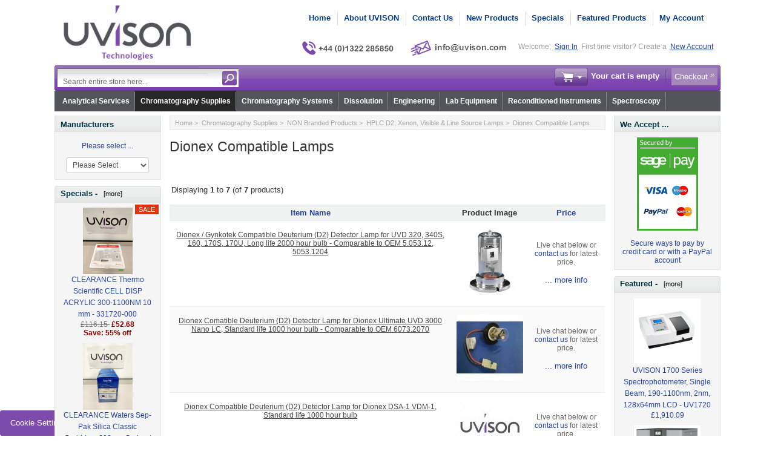

--- FILE ---
content_type: text/html; charset=utf-8
request_url: https://uvison.com/chromatography-supplies/non-branded-products/hplc-d2-xenon-visible-line-source-lamps/dionex-compatible-lamps
body_size: 18998
content:
<!DOCTYPE html PUBLIC "-//W3C//DTD XHTML 1.0 Transitional//EN" "http://www.w3.org/TR/xhtml1/DTD/xhtml1-transitional.dtd">
<html xmlns="http://www.w3.org/1999/xhtml" dir="ltr" lang="en">
<head>
<title>Dionex Compatible Lamps</title>
<meta http-equiv="Content-Type" content="text/html; charset=utf-8" />
<meta name="keywords" content="Dionex,Lamp,lamps,Detector,DAD,Compatible,Non,OEM,Non-OEM,Ultimate,UVD,3000,Nano,LC,6073.207,Gynkotek,320,340S,160,170S,170U,UVD320,UVD340S,UVD160,UVD170S,UVD170U,5053.1204,5053.12,AD20,045230,PDA-100,PDA-3000,AD-25,Longlife,Lon-life,Long,Life,6080.2001,054157,RF-2000,RF2000,Xenon,3100,3400,6074.111,VWD3000,VWD3100,VWD3400" />
<meta name="description" content="Dionex Compatible Lamps" />
<meta http-equiv="imagetoolbar" content="no" />
<meta name="author" content="UVISON.com" />
<meta name="generator" content="shopping cart program by Zen Cart&reg;, http://www.zen-cart.com eCommerce" />

<meta name="viewport" content="width=device-width, initial-scale=1, user-scalable=yes"/>


<base href="https://uvison.com/" />
<link rel="canonical" href="https://uvison.com/chromatography-supplies/non-branded-products/hplc-d2-xenon-visible-line-source-lamps/dionex-compatible-lamps" />
<style>.visible-phone{display:none!important}@media (max-width:767px){.visible-phone{display:inherit!important}.hidden-phone{display:none!important}}@media (max-width:979px) and (min-width:768px){.row-fluid{width:100%}.row-fluid::before,.row-fluid::after{display:table;line-height:0;content:''}.row-fluid::after{clear:both}input{margin-left:0}}@media (max-width:767px){body{padding-right:20px;padding-left:20px}.container-fluid{padding:0}.row-fluid{width:100%}}@media (max-width:979px){body{padding-top:0}}html{font-size:100%}img{max-width:100%;height:auto;vertical-align:middle;border:0}input{margin:0;font-size:100%;vertical-align:middle}input{line-height:normal}body{margin:0;font-family:'Helvetica Neue',Helvetica,Arial,sans-serif;font-size:14px;line-height:20px;color:rgb(51,51,51);background-color:rgb(255,255,255)}a{color:rgb(0,136,204);text-decoration:none}.row-fluid{width:100%}.row-fluid::before,.row-fluid::after{display:table;content:'';line-height:0}.row-fluid::after{clear:both}.container-fluid{padding-right:12px;padding-left:12px}.container-fluid::before,.container-fluid::after{display:table;content:'';line-height:0}.container-fluid::after{clear:both}.visible-phone{display:none!important}.pull-right{float:right}body{margin:0;font-family:arial,helvetica,sans-serif;font-size:.72em;color:rgb(51,51,51);line-height:17px;background-color:rgb(255,255,255);background-position:initial initial;background-repeat:initial initial}a img{border:none}a:link{color:rgb(37,68,158);text-decoration:none}.blue-link a{color:rgb(0,117,226)}form,input{font-size:12px}form{margin:1px 0;padding:0}#logo{float:left}hr{height:1px;margin:5px 0;border-style:none none solid;border-bottom-width:1px;border-bottom-color:rgb(228,228,228)}.float-right{float:right}.float-left{float:left}.list-style-none{list-style-image:none;list-style-position:outside;list-style-type:none;padding:0;margin:0}.align-center{margin:auto!important;text-align:center!important}#header_wrapper{margin:auto;text-align:left;vertical-align:top}#logo{padding:0 9px 0 0}#top_nav{font-weight:700;font-style:normal;font-variant:normal;font-size:13px;line-height:14px;font-family:Arial;margin:0em;float:right;padding:19px 2px 0 6px}#tab_nav{float:right;padding:0 15px 0 0}#tab_nav a{color:rgb(5,60,144);text-decoration:none}#tab_nav li{float:left;padding:0}#tab_nav li+li{border-left-width:1px;border-left-style:solid;border-left-color:rgb(220,220,220)}#tab_nav li a{display:block;padding:1px 11px 2px 0}#tab_nav li+li a{padding-left:10px}#login_logout_section,#login_logout_section a{font-style:normal;font-variant:normal;font-weight:400;font-size:12px;line-height:normal;font-family:arial;color:rgb(153,153,153);padding:13px 3px 0}#login_logout_section{padding-right:7px}#login_logout_section a{color:rgb(37,68,158);text-decoration:underline}#tools_wrapper{background-image:url(/includes/templates/mobishop_uvison/images/main_header_bg_left.gif);background-attachment:scroll;background-color:transparent;margin:0px!important;background-position:0 0;background-repeat:no-repeat no-repeat}#search-panel{background-image:url(/includes/templates/mobishop_uvison/images/main_header_bg_right.gif);display:inline-block;width:100%;height:42px;background-position:100% 0;background-repeat:no-repeat no-repeat}.search-header-input{float:left}.search-header{margin:2px 0}.advanced_search{padding:0 6px 2px 0;margin:9px 0 0 14px;display:none}.advanced_search a{font-style:normal;font-variant:normal;font-weight:400;font-size:12px;line-height:normal;font-family:Arial;color:rgb(255,255,255);padding:0 7px 0 0;background-image:url(/includes/templates/mobishop_uvison/images/arrow_small.gif);text-decoration:none!important;background-position:100% 50%;background-repeat:no-repeat no-repeat}.cart-header{color:rgb(255,255,255);margin:2px 4px!important}.cart-header span{font-weight:700;line-height:30px}.cart-header a:link{color:rgb(255,255,255);text-decoration:none}.cart-header .blue-link a:link{color:rgb(255,255,255);background-image:url(/includes/templates/mobishop_uvison/images/arrow_double.gif);background-color:rgb(165,137,189);text-decoration:none;display:inline-block;margin-left:8px;padding:4px 16px 4px 5px!important;background-position:99% 10px;background-repeat:no-repeat no-repeat}.cart-icon{width:55px;height:30px;margin:1px 10px 0 0}.empty{background-image:url(/includes/templates/mobishop_uvison/images/cart_empty_icon.gif);background-position:0% 0%;background-repeat:no-repeat no-repeat}#delim{background-image:url(/includes/templates/mobishop_uvison/images/top_tools_delim.gif);padding-left:9px;background-position:100% 5px;background-repeat:no-repeat no-repeat}.td-search-header{width:313px}.languages-wrapper{float:left}.languages-wrapper{font-style:normal!important;font-variant:normal!important;font-weight:normal!important;font-size:11px!important;line-height:normal!important;font-family:arial,arial!important}.td-search-header{width:auto;margin:2px 0 0 4px}.cart-header-wrapper{text-align:right;padding:0;float:right}.languages-wrapper{margin:6px 20px 0 2px;z-index:3000;height:15px;font-style:normal!important;font-variant:normal!important;font-weight:normal!important;font-size:11px!important;line-height:normal!important;font-family:arial,arial!important}.languages-wrapper a{color:rgb(136,136,136);text-decoration:none}.ul-wrapper{padding:0px!important}a.tab-category-top,a.tab-category-top:link{font-weight:700;font-style:normal;font-variant:normal;font-size:12px;line-height:normal;font-family:arial;color:rgb(255,255,255)!important}li.root-cat{background-image:url(/includes/templates/mobishop_uvison/images/cat_tabs_separator.gif);background-position:100% 50%;background-repeat:no-repeat no-repeat}.sub-cat{float:none!important}.tools-wrp{position:relative;width:100%}.loginbox{position:absolute;z-index:100;right:0;display:none;box-shadow:rgba(0,0,0,.4) 12px 12px 66px}#login_logout_section{position:relative}.popup-win{box-shadow:rgba(0,0,0,.34902) 1px 2px 5px!important}.container-fluid{margin:0 auto;width:948px!important}.popup{display:none}.search-header-input input{font-style:normal;font-variant:normal;font-weight:400;font-size:12px;line-height:normal;font-family:arial;border:0;color:rgb(105,105,105);background-image:none;margin:4px 8px 0 0;background-position:initial initial;background-repeat:initial initial}.search-header form{background-image:url(/includes/templates/mobishop_uvison/images/search_header_bg.gif);border-top-width:1px;border-top-style:solid;border-top-color:rgb(105,105,105);border-left-width:1px;border-left-style:solid;border-left-color:rgb(105,105,105);padding:3px;height:24px;background-position:0% 0%;background-repeat:repeat no-repeat}.td-search-header{max-width:300px;width:40%}.search-header{width:100%}.search-header-input{width:80%}.search-header-input input{width:100%}.button-search-header{float:right}.item-icon{border-width:1px;border-style:solid;border-color:rgb(221,221,221) rgb(204,204,204) rgb(170,170,170);border-top-left-radius:2px;border-top-right-radius:2px;border-bottom-right-radius:2px;border-bottom-left-radius:2px;margin:-3px 5px 0 9px;display:block;height:11px;width:11px;background-color:rgb(238,238,238)!important;padding:4px!important;background-position:50% 50%!important}.top-item{margin:0 0 0 5px;float:right;height:15px;position:relative}#menu_more{background-image:url(/includes/templates/mobishop_uvison/images/arrow_down.gif);padding:3px 13px;text-decoration:none;background-position:100% 50%;background-repeat:no-repeat no-repeat}#menu_more_popup{z-index:3000;position:absolute}.pull-right{right:0}#header_wrapper{position:relative}.messages-st{position:fixed;width:500px;z-index:1000;margin:0 0 0 250px}@media (max-width:979px){.messages-st{width:100%;right:0;left:0;margin:0px!important}}#logo{width:237px}.search-header-input input{outline:none}.popup-win{margin:0;background-color:rgb(229,229,229);border:1px solid rgb(206,206,206);border-top-left-radius:5px;border-top-right-radius:5px;border-bottom-right-radius:5px;border-bottom-left-radius:5px;padding:7px 15px 7px 14px;-webkit-box-shadow:rgb(85,85,85) 1px 2px 3px;box-shadow:rgb(85,85,85) 1px 2px 3px;width:150px;background-position:initial initial;background-repeat:initial initial}.popup-win a,.popup-win a:link{line-height:25px;padding:2px 3px;color:rgb(130,130,130)}.close-pic{margin:0 -9px 0 0;height:22px!important;width:22px!important}#top_nav{position:relative}#header_wrapper{max-width:1100px;width:auto!important}.container-fluid{width:auto!important}@media (max-width:767px){.visible-phone{display:inherit!important}.hidden-phone{display:none!important}}@media (max-width:767px){body{padding-left:20px;padding-right:20px}.container-fluid{padding:0}.row-fluid{width:100%}}@media (max-width:979px) and (min-width:768px){.row-fluid{width:100%}.row-fluid::before,.row-fluid::after{display:table;content:'';line-height:0}.row-fluid::after{clear:both}input{margin-left:0}}@media (max-width:979px) and (min-width:768px){#login_logout_section{display:none}}@media (max-width:767px){body{padding-left:10px;padding-right:10px}#top_nav,#login_logout_section,#tools_wrapper{display:none}.languages-wrapper{margin:4% 0 0;float:right!important}}@media (max-width:480px){body{padding-left:6px;padding-right:6px}#logo{width:38%}#logo img{width:100%}}</style>

<link rel="stylesheet" href="includes/templates/mobishop_uvison/css/style_bootstrap.min.css" media="none" onload="if(media!='all')media='all'" />
<link rel="stylesheet" href="includes/templates/mobishop_uvison/css/stylesheet_combined_min.css" media="none" onload="if(media!='all')media='all'" />
<link rel="stylesheet" href="includes/templates/mobishop_uvison/css/stylesheet_news_box_manager.css" media="none" onload="if(media!='all')media='all'" />
<script type="text/javascript">window.jQuery || document.write(unescape('%3Cscript type="text/javascript" src="//code.jquery.com/jquery-3.5.1.min.js" integrity="sha256-9/aliU8dGd2tb6OSsuzixeV4y/faTqgFtohetphbbj0=" crossorigin="anonymous"%3E%3C/script%3E'));</script>
<script type="text/javascript">window.jQuery || document.write(unescape('%3Cscript type="text/javascript" src="includes/templates/mobishop_uvison/jscript/jquery.min.js"%3E%3C/script%3E'));</script>

<script defer type="text/javascript" src="includes/templates/mobishop_uvison/jscript/jscript__jquery.min.js"></script>
<script defer type="text/javascript" src="includes/templates/mobishop_uvison/jscript/jscript_bootstrap-modal.js"></script>
<script defer type="text/javascript" src="includes/templates/mobishop_uvison/jscript/jscript_flexslider-min.js"></script>
<script defer type="text/javascript" src="includes/templates/mobishop_uvison/jscript/jscript_jquery.cycle.js"></script>
<script defer type="text/javascript" src="includes/templates/mobishop_uvison/jscript/jscript_menu_conf.js"></script>
<script>
    (function (i, s, o, g, r, a, m) {
        i['GoogleAnalyticsObject'] = r;
        i[r] = i[r] || function () {
            (i[r].q = i[r].q || []).push(arguments);
        }, i[r].l = 1 * new Date();
        a = s.createElement(o),
                m = s.getElementsByTagName(o)[0];
        a.async = 1;
        a.src = g;
        m.parentNode.insertBefore(a, m);
    })(window, document, 'script', '//www.google-analytics.com/analytics.js', 'ga');

ga('create', 'UA-52554880-2', 'auto') ;
ga('require', 'ec');
ga('require', 'displayfeatures');
ga('send', 'pageview');
</script>

</head>

<body id="indexBody">

<div class="container-fluid body-bg">
<div class="body-upper-bg">

<div id="header_wrapper" class="row-fluid">

<div class="messages-st"></div>

<!--bof-header logo and navigation display-->
<div id="headerWrapper">

<!--bof-branding display-->
    <div id="logo"><a href="https://uvison.com/"><img src="includes/templates/mobishop_uvison/images/logo.png" alt="Designed by UVISON Technologies" title="Designed by UVISON Technologies" width="300" height="137" /></a></div>
<!--eof-branding display-->


	<div>
<!--bof-header ezpage links-->
<div class="topper-menu float-right hidden-phone">
</div>
	           <!-- Languages/currency -->
			   <div class="languages-wrapper">

				<div class="top-item visible-phone">
				 <a id="menu_more" class="item-icon" href="#">&nbsp;</a>
                 <div id="menu_more_popup" class="popup popup-win pull-right">
                 <img class="close-pic float-right" src="includes/templates/mobishop_uvison/images/close_pic.gif" alt="close" />
					<!--bof-header ezpage links-->
											<ul class="list-style-none">
				<li><a href="https://uvison.com/index.php?main_page=index">Home</a></li>
				<li><a href="https://uvison.com/index.php?main_page=about_iss">About UVISON</a></li>
				<li><a href="https://uvison.com/index.php?main_page=contact_us">Contact Us</a></li>
				<li><a href="https://uvison.com/index.php?main_page=iss_faq">FAQ</a></li>
				<li><a href="https://uvison.com/index.php?main_page=shippinginfo">Shipping & Returns</a></li>
				<li><a href="https://uvison.com/index.php?main_page=export_policy">Export Policy</a></li>
				<li><a href="https://uvison.com/index.php?main_page=privacy">Privacy Notice</a></li>
				<li><a href="https://uvison.com/index.php?main_page=conditions">Conditions of Use</a></li>
				<li><a href="https://uvison.com/index.php?main_page=website_disclaimer">Website Disclaimer</a></li>
				<li><a href="https://uvison.com/index.php?main_page=unsubscribe">Newsletter Unsubscribe</a></li>
			</ul>
   					<hr />
														    <a href="https://uvison.com/index.php?main_page=login">Sign In</a>
					
					<!--eof-header ezpage links-->
                 </div>
                </div>


                              
			           
                                 
		       </div>  
<!--eof-header ezpage links-->


<div class="clearRight"></div>


<div id="top_nav">
<div id="tab_nav">
	<ul class="list-style-none">
<!-- lmrsdn bof-->
		<li class=""><a href="https://uvison.com/">Home</a></li>
	
		<li class=""><a href="index.php?main_page=about_iss">About UVISON</a></li>	

		<li class=""><a href="index.php?main_page=contact_us">Contact Us</a></li>
<!-- lmrsdn eof-->
		<li class=""><a href="index.php?main_page=products_new">New Products</a></li>

		<li class=""><a href="index.php?main_page=specials">Specials</a></li>

		<li class=""><a href="index.php?main_page=featured_products">Featured Products</a></li>

		<li class=""><a href="https://uvison.com/index.php?main_page=account">My Account</a></li>
	
	</ul>	
</div>
<div style="padding: 38px 0 0 0";><!-- lmrsdn bof-->
	<img src="includes/templates/mobishop_uvison/images/phone_number_v.png" alt="" width="170" height="45" />
	<script type="text/javascript">
		document.write("<n uers=\"znvygb:vasb@hivfba.pbz?fhowrpg=Jrofvgr%20radhvel\" ery=\"absbyybj\">".replace(/[a-zA-Z]/g, function(c){return String.fromCharCode((c<="Z"?90:122)>=(c=c.charCodeAt(0)+13)?c:c-26);}));
	</script>
    <img src="includes/templates/mobishop_uvison/images/email_address_v2.png" alt="" width="187" height="45" />    </a>
<!--</div> lmrsdn eof-->
<!--</div> lmssdn eof-->

<div id="login_logout_section" class="float-right">
	    Welcome,	    <a id="logindropd" href="https://uvison.com/index.php?main_page=login">Sign In</a>

		<div class="popup loginbox">
		<div id="Content" class="sideBoxContent"><form name="login_box" action="https://uvison.com/index.php?main_page=login&amp;action=process" method="post" id="loginFormSidebox"><input type="hidden" name="securityToken" value="ee4c501114d95a809e1bdcfc3a11262f" />Email:<br /><input type="text" name="email_address" size="24" /><br />Password:<br /><input type="password" name="password" size="24" /><br /><a href="https://uvison.com/index.php?main_page=password_forgotten">Forgotten Password</a><br /><a href="https://uvison.com/index.php?main_page=login">Create Account</a><br /><input type="hidden" name="securityToken" value="ee4c501114d95a809e1bdcfc3a11262f" /><div class="centeredContent"><input type="image" src="includes/templates/mobishop_uvison/buttons/english/button_login.gif" alt="Sign In" title="Sign In" /></div></form></div>	
		</div>
	First time visitor? Create a	    <a href="https://uvison.com/index.php?main_page=create_account">New Account</a>
</div>
</div><!-- lmrsdn -->
</div><!-- lmrsdn -->
<div class="clearBoth"></div>


</div>
<div class="clearBoth"></div>
	<!-- tools section -->
<div class="tools-wrp">
 <div id="tools_wrapper" class="align-center">
	<div id="search-panel">
		<div class="float-left td-search-header">
			<div class="search-header float-left">
	            <form name="quick_find_header" action="https://uvison.com/index.php?main_page=advanced_search_result&amp;dfsdf" method="get"><input type="hidden" name="main_page" value="advanced_search_result" /><input type="hidden" name="search_in_description" value="0" /><div class="search-header-input"><input type="text" name="keyword" size="6" maxlength="30" value="Search entire store here..." onfocus="if (this.value == 'Search entire store here...') this.value = '';" onblur="if (this.value == '') this.value = 'Search entire store here...';" /></div><input class="button-search-header" type="image" src="includes/templates/mobishop_uvison/images/search_header_button.gif" alt="search" /></form>	    		<div class="advanced_search float-left">
	                <a href="index.php?main_page=advanced_search">Advanced Search</a>
	            </div>
			</div>
	    </div>
		<div class="cart-header-wrapper">
					  <!-- header cart section -->
					  <table class="align-center cart-header">
						<tr>
						   <td></td>
						   <td class="cart-img-td">
								<div id="cartBoxEmpty" class="cartBox"><a href="https://uvison.com/index.php?main_page=shopping_cart"><img class="cart-icon empty float-left" alt="" src="includes/templates/mobishop_uvison/images/spacer.gif" /></a></div><span>Your cart is empty</span>		
						   </td>
						   <td id="delim"></td>
						   						   <td class="blue-link">
								<a href="https://uvison.com/index.php?main_page=checkout_shipping">Checkout</a>
						   </td>
						   						</tr>
					</table>
				</div>
	</div>
	<!-- lmrsdn start -->
	<div>
		<!--bof-optional categories tabs navigation display-->
		<!--<div id="navCatTabsWrapper">
<div id="navCatTabs">-->
<!-- lmrsdn start -->
<div id="navCatTabsWrapper"><div id="navCatTabs"><div id="navCatDropdown"><ul class="ul-wrapper"><li class="root-cat"><a class="tab-category-top" href="https://uvison.com/uvison-contract-lab">Analytical Services</a></li><li class="root-cat"><a class="tab-category-top selected-cat" href="https://uvison.com/chromatography-supplies">Chromatography Supplies</a><ul><li class="sub-cat"><a href="https://uvison.com/chromatography-supplies/altmann-analytik">Altmann Analytik</a></li><li class="sub-cat"><a href="https://uvison.com/chromatography-supplies/avantorr-acer-columns">Avantor® ACE® Columns</a></li><li class="sub-cat"><a href="https://uvison.com/chromatography-supplies/biotech-fluidics">Biotech Fluidics</a></li><li class="sub-cat"><a href="https://uvison.com/chromatography-supplies/ceri-hplc-l-columns">CERI HPLC L-Columns</a></li><li class="sub-cat"><a href="https://uvison.com/chromatography-supplies/chromanik-technologies-inc">ChromaNik Technologies Inc</a></li><li class="sub-cat"><a href="https://uvison.com/chromatography-supplies/chromolith-hplc-columns">Chromolith HPLC Columns</a></li><li class="sub-cat"><a href="https://uvison.com/chromatography-supplies/chromtech-chiral-hplc-columns">ChromTech Chiral HPLC Columns</a></li><li class="sub-cat"><a href="https://uvison.com/chromatography-supplies/cts-hplc-replacement-parts-spares">CTS HPLC Replacement Parts &amp; Spares</a></li><li class="sub-cat"><a href="https://uvison.com/chromatography-supplies/daicel-chiral-columns">Daicel Chiral Columns</a></li><li class="sub-cat"><a href="https://uvison.com/chromatography-supplies/dr.-maisch">Dr. Maisch</a></li><li class="sub-cat"><a href="https://uvison.com/chromatography-supplies/edwards">Edwards</a></li><li class="sub-cat"><a href="https://uvison.com/chromatography-supplies/etp-multipliers">ETP Multipliers</a></li><li class="sub-cat"><a href="https://uvison.com/chromatography-supplies/gilson-chromatography">Gilson Chromatography</a></li><li class="sub-cat"><a href="https://uvison.com/chromatography-supplies/gl-sciences-columns-parts-and-consumables">GL Sciences Columns Parts and Consumables</a></li><li class="sub-cat"><a href="https://uvison.com/chromatography-supplies/grace-davison-columns">Grace Davison Columns</a></li><li class="sub-cat"><a href="https://uvison.com/chromatography-supplies/graphic-controls">Graphic Controls</a></li><li class="sub-cat"><a href="https://uvison.com/chromatography-supplies/gs-tek">GS-Tek</a></li><li class="sub-cat"><a href="https://uvison.com/chromatography-supplies/hamamatsu">Hamamatsu</a></li><li class="sub-cat"><a href="https://uvison.com/chromatography-supplies/hamilton">Hamilton</a></li><li class="sub-cat"><a href="https://uvison.com/chromatography-supplies/helix-chromatography">Helix Chromatography</a></li><li class="sub-cat"><a href="https://uvison.com/chromatography-supplies/heraeus-noblelight">Heraeus Noblelight</a></li><li class="sub-cat"><a href="https://uvison.com/chromatography-supplies/imtakt">Imtakt</a></li><li class="sub-cat"><a href="https://uvison.com/chromatography-supplies/kromasil-hplc-columns">Kromasil HPLC Columns</a></li><li class="sub-cat"><a href="https://uvison.com/chromatography-supplies/leap-ctc-pal-parts-and-consumables">LEAP CTC PAL Parts and Consumables</a></li><li class="sub-cat"><a href="https://uvison.com/chromatography-supplies/lichrosorb-hplc-columns">LiChrosorb® HPLC Columns</a></li><li class="sub-cat"><a href="https://uvison.com/chromatography-supplies/lichrospher-hplc-columns">LiChrospher® HPLC Columns</a></li><li class="sub-cat"><a href="https://uvison.com/chromatography-supplies/macherey-nagel">Macherey Nagel™</a></li><li class="sub-cat"><a href="https://uvison.com/chromatography-supplies/mega-s.r.l">MEGA S.r.l</a></li><li class="sub-cat"><a href="https://uvison.com/chromatography-supplies/merlin-instrument-company">Merlin Instrument Company</a></li><li class="sub-cat"><a href="https://uvison.com/chromatography-supplies/miles-scientific-formerly-analtech">Miles Scientific ( formerly Analtech )</a></li><li class="sub-cat"><a href="https://uvison.com/chromatography-supplies/mz-analysentechnik">MZ-Analysentechnik</a></li><li class="sub-cat"><a href="https://uvison.com/chromatography-supplies/nacalai-tesque">Nacalai Tesque</a></li><li class="sub-cat"><a href="https://uvison.com/chromatography-supplies/nomura-chemical-develosil-columns">Nomura Chemical Develosil Columns</a></li><li class="sub-cat"><a href="https://uvison.com/chromatography-supplies/non-branded-products">NON Branded Products</a></li><li class="sub-cat"><a href="https://uvison.com/chromatography-supplies/ohio-valley-specialty-company">Ohio Valley Specialty Company</a></li><li class="sub-cat"><a href="https://uvison.com/chromatography-supplies/perkinelmer">PerkinElmer</a></li><li class="sub-cat"><a href="https://uvison.com/chromatography-supplies/photron-lamps">Photron Lamps</a></li><li class="sub-cat"><a href="https://uvison.com/chromatography-supplies/porvair-sciences">Porvair Sciences</a></li><li class="sub-cat"><a href="https://uvison.com/chromatography-supplies/precision-glassblowing">Precision Glassblowing</a></li><li class="sub-cat"><a href="https://uvison.com/chromatography-supplies/purospher-hplc-columns">Purospher HPLC Columns</a></li><li class="sub-cat"><a href="https://uvison.com/chromatography-supplies/quadrex">Quadrex</a></li><li class="sub-cat"><a href="https://uvison.com/chromatography-supplies/rheodyne">Rheodyne</a></li><li class="sub-cat"><a href="https://uvison.com/chromatography-supplies/sartorius">Sartorius</a></li><li class="sub-cat"><a href="https://uvison.com/chromatography-supplies/sequant-hplc-columns">SeQuant HPLC Columns</a></li><li class="sub-cat"><a href="https://uvison.com/chromatography-supplies/setonic">SETonic</a></li><li class="sub-cat"><a href="https://uvison.com/chromatography-supplies/sge-analytical-science">SGE Analytical Science</a></li><li class="sub-cat"><a href="https://uvison.com/chromatography-supplies/sgt-scientific-glass-technology">SGT - Scientific Glass Technology</a></li><li class="sub-cat"><a href="https://uvison.com/chromatography-supplies/shimadzu-consumables-parts">Shimadzu Consumables & Parts</a></li><li class="sub-cat"><a href="https://uvison.com/chromatography-supplies/shinwa-chemical-industries-columns">Shinwa Chemical Industries Columns</a></li><li class="sub-cat"><a href="https://uvison.com/chromatography-supplies/shodex-hplc-columns">Shodex HPLC Columns</a></li><li class="sub-cat"><a href="https://uvison.com/chromatography-supplies/sielc-technologies-hplc-columns">SIELC Technologies HPLC Columns</a></li><li class="sub-cat"><a href="https://uvison.com/chromatography-supplies/ssi-scientific-sytems-inc">SSI - Scientific Sytems Inc</a></li><li class="sub-cat"><a href="https://uvison.com/chromatography-supplies/superdex-columns">Superdex Columns</a></li><li class="sub-cat"><a href="https://uvison.com/chromatography-supplies/superspher-hplc-columns">Superspher HPLC Columns</a></li><li class="sub-cat"><a href="https://uvison.com/chromatography-supplies/teknokroma">Teknokroma</a></li><li class="sub-cat"><a href="https://uvison.com/chromatography-supplies/tosoh-bioscience-tsk-columns">TOSOH Bioscience TSK Columns</a></li><li class="sub-cat"><a href="https://uvison.com/chromatography-supplies/trajan-scientific-and-medical">Trajan Scientific and Medical</a></li><li class="sub-cat"><a href="https://uvison.com/chromatography-supplies/upchurch-scientific">Upchurch Scientific</a></li><li class="sub-cat"><a href="https://uvison.com/chromatography-supplies/ushio-lamps">USHIO Lamps</a></li><li class="sub-cat"><a href="https://uvison.com/chromatography-supplies/uvison-technologies">UVISON Technologies Limited (UK)</a></li><li class="sub-cat"><a href="https://uvison.com/chromatography-supplies/vds-optilab">VDS optilab</a></li><li class="sub-cat"><a href="https://uvison.com/chromatography-supplies/vhg-labs-inc">VHG Labs Inc</a></li><li class="sub-cat"><a href="https://uvison.com/chromatography-supplies/vici-jour">VICI Jour</a></li><li class="sub-cat"><a href="https://uvison.com/chromatography-supplies/vici-valco">VICI Valco</a></li><li class="sub-cat"><a href="https://uvison.com/chromatography-supplies/vwrr-hitachi-hplc-spare-parts-consumables">VWR® Hitachi HPLC Spare Parts & Consumables</a></li><li class="sub-cat"><a href="https://uvison.com/chromatography-supplies/waters-hplc-columns-spare-parts">Waters HPLC Columns & Spare Parts</a></li><li class="sub-cat"><a href="https://uvison.com/chromatography-supplies/zodiac-life-sciences">Zodiac Life Sciences</a></li><li class="sub-cat"><a href="https://uvison.com/chromatography-supplies/uvison-clearance-sale">UVISON CLEARANCE SALE</a></li></ul></li><li class="root-cat"><a class="tab-category-top" href="https://uvison.com/chromatography-systems">Chromatography Systems</a><ul><li class="sub-cat"><a href="https://uvison.com/chromatography-systems/accroma">accroma labtec Limited</a></li><li class="sub-cat"><a href="https://uvison.com/chromatography-systems/waters-chromatography-systems">Waters Chromatography Systems</a></li><li class="sub-cat"><a href="https://uvison.com/chromatography-systems/gbc-scientific-equipment">GBC Scientific Equipment</a></li><li class="sub-cat"><a href="https://uvison.com/chromatography-systems/hitachi-hplc-systems">Hitachi HPLC Systems</a></li><li class="sub-cat"><a href="https://uvison.com/chromatography-systems/santai-technologies">Santai Technologies</a></li><li class="sub-cat"><a href="https://uvison.com/chromatography-systems/uvison-technologies">UVISON Technologies Column Thermostats</a></li><li class="sub-cat"><a href="https://uvison.com/chromatography-systems/vuv-analytics-luma">VUV Analytics - LUMA</a></li></ul></li><li class="root-cat"><a class="tab-category-top" href="https://uvison.com/dissolution">Dissolution</a><ul><li class="sub-cat"><a href="https://uvison.com/dissolution/distek-dissolution-products">Distek Dissolution Products</a></li><li class="sub-cat"><a href="https://uvison.com/dissolution/sotax-dissolution-products">Sotax Dissolution Products</a></li><li class="sub-cat"><a href="https://uvison.com/dissolution/labindia-analytical-instruments">Labindia Analytical Instruments</a></li><li class="sub-cat"><a href="https://uvison.com/dissolution/general-dissolution-accessories">QLA General Dissolution Accessories</a></li><li class="sub-cat"><a href="https://uvison.com/dissolution/varian-vankel-compatible-dissolution-products">Varian VanKel Compatible Dissolution Products</a></li><li class="sub-cat"><a href="https://uvison.com/dissolution/caleva-compatible-dissolution-products">Caleva Compatible Dissolution Products</a></li><li class="sub-cat"><a href="https://uvison.com/dissolution/copley-compatible-dissolution-products">Copley Compatible Dissolution Products</a></li><li class="sub-cat"><a href="https://uvison.com/dissolution/distek-compatible-dissolution-products">Distek Compatible Dissolution Products</a></li><li class="sub-cat"><a href="https://uvison.com/dissolution/electrolab-compatible-dissolution-products">Electrolab Compatible Dissolution Products</a></li><li class="sub-cat"><a href="https://uvison.com/dissolution/erweka-compatible-dissolution-products">Erweka Compatible Dissolution Products</a></li><li class="sub-cat"><a href="https://uvison.com/dissolution/lab-india-compatible-dissolution-products">Lab India Compatible Dissolution Products</a></li><li class="sub-cat"><a href="https://uvison.com/dissolution/logan-compatible-dissolution-products">Logan Compatible Dissolution Products</a></li><li class="sub-cat"><a href="https://uvison.com/dissolution/pharmatest-compatible-dissolution-products">Pharmatest Compatible Dissolution Products</a></li><li class="sub-cat"><a href="https://uvison.com/dissolution/sotax-compatible-dissolution-products">Sotax Compatible Dissolution Products</a></li><li class="sub-cat"><a href="https://uvison.com/dissolution/hanson-compatible-dissolution-products">Hanson Compatible Dissolution Products</a></li><li class="sub-cat"><a href="https://uvison.com/dissolution/toyama-compatible-dissolution-products">Toyama Compatible Dissolution Products</a></li><li class="sub-cat"><a href="https://uvison.com/dissolution/zymark-compatible-dissolution-products">Zymark Compatible Dissolution Products</a></li></ul></li><li class="root-cat"><a class="tab-category-top" href="https://uvison.com/engineering">Engineering</a><ul><li class="sub-cat"><a href="https://uvison.com/engineering/maintenance-agreements">Maintenance Agreements</a></li><li class="sub-cat"><a href="https://uvison.com/engineering/service-repair-amp-qualification">Service, Repair &amp; Qualification</a></li><li class="sub-cat"><a href="https://uvison.com/engineering/training-courses">Training Courses</a></li><li class="sub-cat"><a href="https://uvison.com/engineering/relocation-services">Relocation Services</a></li></ul></li><li class="root-cat"><a class="tab-category-top" href="https://uvison.com/lab-equipment">Lab Equipment</a><ul><li class="sub-cat"><a href="https://uvison.com/lab-equipment/lni-swissgas">LNI SWISSGAS Generators</a></li><li class="sub-cat"><a href="https://uvison.com/lab-equipment/ctc-analytics-pal-system">CTC Analytics PAL System</a></li><li class="sub-cat"><a href="https://uvison.com/lab-equipment/adam-equipment-scales-and-balances">Adam Equipment Scales and Balances</a></li><li class="sub-cat"><a href="https://uvison.com/lab-equipment/bambi-air-compressors">Bambi™ Air Compressors</a></li><li class="sub-cat"><a href="https://uvison.com/lab-equipment/leec-laboratory-equipment">LEEC Laboratory Equipment</a></li><li class="sub-cat"><a href="https://uvison.com/lab-equipment/laboratory-storage">Laboratory Storage</a></li></ul></li><li class="root-cat"><a class="tab-category-top" href="https://uvison.com/reconditioned-instruments">Reconditioned Instruments</a><ul><li class="sub-cat"><a href="https://uvison.com/reconditioned-instruments/reconditioned-agilent-hplcs">Reconditioned Agilent HPLCs</a></li><li class="sub-cat"><a href="https://uvison.com/reconditioned-instruments/reconditioned-agilent-hp-gcs">Reconditioned Agilent/HP GC's</a></li><li class="sub-cat"><a href="https://uvison.com/reconditioned-instruments/reconditioned-gas-chromatographs">Reconditioned Gas Chromatographs</a></li><li class="sub-cat"><a href="https://uvison.com/reconditioned-instruments/reconditioned-hplc-autosamplers">Reconditioned HPLC AutoSamplers</a></li><li class="sub-cat"><a href="https://uvison.com/reconditioned-instruments/reconditioned-hplc-detectors">Reconditioned HPLC Detectors</a></li><li class="sub-cat"><a href="https://uvison.com/reconditioned-instruments/reconditioned-hplc-pumps">Reconditioned HPLC Pumps</a></li><li class="sub-cat"><a href="https://uvison.com/reconditioned-instruments/reconditioned-lcms-systems">Reconditioned LCMS Systems</a></li><li class="sub-cat"><a href="https://uvison.com/reconditioned-instruments/reconditioned-spectrophotometers">Reconditioned Spectrophotometers</a></li><li class="sub-cat"><a href="https://uvison.com/reconditioned-instruments/reconditioned-hplc-systems">Reconditioned UPLC HPLC Systems</a></li><li class="sub-cat"><a href="https://uvison.com/reconditioned-instruments/reconditioned-waters-alliances">Reconditioned Waters Alliances</a></li></ul></li><li class="root-cat"><a class="tab-category-top" href="https://uvison.com/spectroscopy">Spectroscopy</a><ul><li class="sub-cat"><a href="https://uvison.com/spectroscopy/hellma">Hellma</a></li><li class="sub-cat"><a href="https://uvison.com/spectroscopy/spectrophotometers">Spectrophotometers</a></li></ul></li></ul><div class="clearBoth" style="font-size: 0;"></div></div></div></div><div class="clearBoth" style="font-size: 0;"><img src="includes/templates/mobishop_uvison/images/spacer.gif" width="2" height="10" alt="" /></div><!-- lmrsdn end -->
<!--<ul>
  <li><a class="category-top" href="https://uvison.com/uvison-contract-lab">Analytical Services</a> </li>
  <li><a class="category-top" href="https://uvison.com/chromatography-supplies"><span class="category-subs-selected">Chromatography Supplies</span></a> </li>
  <li><a class="category-top" href="https://uvison.com/chromatography-systems">Chromatography Systems</a> </li>
  <li><a class="category-top" href="https://uvison.com/dissolution">Dissolution</a> </li>
  <li><a class="category-top" href="https://uvison.com/engineering">Engineering</a> </li>
  <li><a class="category-top" href="https://uvison.com/lab-equipment">Lab Equipment</a> </li>
  <li><a class="category-top" href="https://uvison.com/reconditioned-instruments">Reconditioned Instruments</a> </li>
  <li><a class="category-top" href="https://uvison.com/spectroscopy">Spectroscopy</a> </li>
</ul>-->
</div>
</div>
		<!--eof-optional categories tabs navigation display-->
	</div>
	<!-- lmrsdn end -->
 </div>

<!-- mobile header -->
<div id="top_nav_mobile">
<div id="tab_nav_mobile">
	<ul class="list-style-none">
		<li class="tm-catalog ">
			<span class="dlm"></span>
			<a id="catalog"><img src="includes/templates/mobishop_uvison/images/spacer.gif" width="50" height="50" alt="" /></a>
		</li>

		<li class="tm-account "><span class="dlm"></span><a href="https://uvison.com/index.php?main_page=account"><img src="includes/templates/mobishop_uvison/images/spacer.gif" width="50" height="50" alt="" /></a></li>

		<li class="tm-cart "><span class="dlm"></span>
			<a class="cart-icon" href="https://uvison.com/index.php?main_page=shopping_cart"><img src="includes/templates/mobishop_uvison/images/spacer.gif" width="50" height="50" alt="" />						</a>
		</li>

		<li class="tm-search "><span class="dlm"></span><a href="index.php?main_page=advanced_search"><img src="includes/templates/mobishop_uvison/images/spacer.gif" width="50" height="50" alt="" /></a></li>
	</ul>
</div>
   <div id="categoriesPopup" class="sideBoxContent popup popup-win">
<div class="categories-top-list no-dots"><a class="category-top" href="https://uvison.com/uvison-contract-lab">Analytical Services</a></div>
<div class="categories-top-list "><a class="category-top" href="https://uvison.com/chromatography-supplies"><span class="category-subs-parent">Chromatography Supplies</span></a></div>
<div class="categories-top-list "><a class="category-top" href="https://uvison.com/chromatography-systems">Chromatography Systems</a></div>
<div class="categories-top-list "><a class="category-top" href="https://uvison.com/dissolution">Dissolution</a></div>
<div class="categories-top-list "><a class="category-top" href="https://uvison.com/engineering">Engineering</a></div>
<div class="categories-top-list "><a class="category-top" href="https://uvison.com/lab-equipment">Lab Equipment</a></div>
<div class="categories-top-list "><a class="category-top" href="https://uvison.com/reconditioned-instruments">Reconditioned Instruments</a></div>
<div class="categories-top-list "><a class="category-top" href="https://uvison.com/spectroscopy">Spectroscopy</a></div>
<hr class="catBoxDivider" />
<a class="category-links" href="https://uvison.com/index.php?main_page=specials">Specials ...</a><br />
<a class="category-links" href="https://uvison.com/index.php?main_page=products_new">New Products ...</a><br />
<a class="category-links" href="https://uvison.com/index.php?main_page=featured_products">Featured Products ...</a><br />
</div></div>
<!-- /mobile header -->

<!-- cart popup -->
  <div id="cart_popup" class="cart-dropdown-wrapper popup">
	  <div class="cart-tab-wrapper"><img src="includes/templates/mobishop_uvison/images/spacer.gif" width="1" height="1" alt="" /></div>
	  <div class="popup-border">
		 <div class="content-wrapper">
		   <div class="cart-scrolling-wrapper">
				<div><div class="cartBoxEmpty">Your cart is empty.</div></div>		   </div>

		   <div class="popup-cart-link-box">
				<a href="https://uvison.com/index.php?main_page=shopping_cart">View Cart</a>
				<a href="https://uvison.com/index.php?main_page=checkout_shipping">Checkout</a>
		   </div>
		 </div>
	  </div>
  </div>
<!-- /cart popup -->

</div>
<!-- /tools section -->
</div>
</div>

<div class="mainWrapper row-fluid">
<div class="span20">

<!-- table-->
<div class="row-fluid" id="contentMainWrapper">


 <div class="span4" id="navColumnOne">
	<div class="float-left" id="navColumnOneWrapper"><!--// bof: manufacturers //-->
<div class="leftBoxContainer" id="manufacturers" style="width: 205">
<div class="sidebox-header-left "><h3 class="leftBoxHeading " id="manufacturersHeading">Manufacturers</h3></div>
<div id="manufacturersContent" class="sideBoxContent centeredContent"><form name="manufacturers_form" action="https://uvison.com/" method="get"><input type="hidden" name="main_page" value="index" /><label for="select-manufacturers_id" class="sr-only">Please select ...</label><script type="text/javascript">
<!--
manufacturers_sidebox_uri_mappings = new Array;

manufacturers_sidebox_uri_mappings[97] = 'https://uvison.com/accroma-labtec';
manufacturers_sidebox_uri_mappings[63] = 'https://uvison.com/adam-equipment';
manufacturers_sidebox_uri_mappings[5] = 'https://uvison.com/agilent-technologies';
manufacturers_sidebox_uri_mappings[20] = 'https://uvison.com/akzo-nobel-kromasil';
manufacturers_sidebox_uri_mappings[115] = 'https://uvison.com/altmann-analytik';
manufacturers_sidebox_uri_mappings[121] = 'https://uvison.com/avantor';
manufacturers_sidebox_uri_mappings[48] = 'https://uvison.com/bambi';
manufacturers_sidebox_uri_mappings[73] = 'https://uvison.com/biotech';
manufacturers_sidebox_uri_mappings[42] = 'https://uvison.com/ceri';
manufacturers_sidebox_uri_mappings[10] = 'https://uvison.com/chromacol';
manufacturers_sidebox_uri_mappings[102] = 'https://uvison.com/chromanik-technologies-inc';
manufacturers_sidebox_uri_mappings[76] = 'https://uvison.com/cosmosil';
manufacturers_sidebox_uri_mappings[122] = 'https://uvison.com/index.php?main_page=index&manufacturers_id=122';
manufacturers_sidebox_uri_mappings[74] = 'https://uvison.com/cts';
manufacturers_sidebox_uri_mappings[21] = 'https://uvison.com/daicel-chiral-technologies';
manufacturers_sidebox_uri_mappings[106] = 'https://uvison.com/index.php?main_page=index&manufacturers_id=106';
manufacturers_sidebox_uri_mappings[27] = 'https://uvison.com/edwards';
manufacturers_sidebox_uri_mappings[94] = 'https://uvison.com/gbc-scientific-equipment';
manufacturers_sidebox_uri_mappings[52] = 'https://uvison.com/ge-healthcare';
manufacturers_sidebox_uri_mappings[29] = 'https://uvison.com/gilson';
manufacturers_sidebox_uri_mappings[28] = 'https://uvison.com/gl-sciences';
manufacturers_sidebox_uri_mappings[23] = 'https://uvison.com/glass-expansion';
manufacturers_sidebox_uri_mappings[35] = 'https://uvison.com/grace-davison';
manufacturers_sidebox_uri_mappings[79] = 'https://uvison.com/graphic-controls';
manufacturers_sidebox_uri_mappings[84] = 'https://uvison.com/gs-tek';
manufacturers_sidebox_uri_mappings[82] = 'https://uvison.com/hamamatsu';
manufacturers_sidebox_uri_mappings[4] = 'https://uvison.com/hamilton';
manufacturers_sidebox_uri_mappings[108] = 'https://uvison.com/helix-chromatography';
manufacturers_sidebox_uri_mappings[93] = 'https://uvison.com/hellma';
manufacturers_sidebox_uri_mappings[38] = 'https://uvison.com/heraeus-noblelight';
manufacturers_sidebox_uri_mappings[26] = 'https://uvison.com/hewlett-packard';
manufacturers_sidebox_uri_mappings[111] = 'https://uvison.com/imtakt';
manufacturers_sidebox_uri_mappings[90] = 'https://uvison.com/labindia';
manufacturers_sidebox_uri_mappings[24] = 'https://uvison.com/leap-pal-parts';
manufacturers_sidebox_uri_mappings[77] = 'https://uvison.com/leec';
manufacturers_sidebox_uri_mappings[72] = 'https://uvison.com/leybold';
manufacturers_sidebox_uri_mappings[100] = 'https://uvison.com/lni-swissgas';
manufacturers_sidebox_uri_mappings[13] = 'https://uvison.com/macherey-nagel';
manufacturers_sidebox_uri_mappings[98] = 'https://uvison.com/mega';
manufacturers_sidebox_uri_mappings[16] = 'https://uvison.com/merck-chemicals';
manufacturers_sidebox_uri_mappings[14] = 'https://uvison.com/merck-hitachi';
manufacturers_sidebox_uri_mappings[87] = 'https://uvison.com/merlin-instrument-company';
manufacturers_sidebox_uri_mappings[116] = 'https://uvison.com/miles-scientific';
manufacturers_sidebox_uri_mappings[109] = 'https://uvison.com/mz-analysentechnik';
manufacturers_sidebox_uri_mappings[50] = 'https://uvison.com/nacalai-tesque';
manufacturers_sidebox_uri_mappings[78] = 'https://uvison.com/nomura-chemical-co.-ltd.';
manufacturers_sidebox_uri_mappings[85] = 'https://uvison.com/non-branded-products';
manufacturers_sidebox_uri_mappings[114] = 'https://uvison.com/ohio-valley-specialty-company';
manufacturers_sidebox_uri_mappings[39] = 'https://uvison.com/perkinelmer';
manufacturers_sidebox_uri_mappings[119] = 'https://uvison.com/photron';
manufacturers_sidebox_uri_mappings[53] = 'https://uvison.com/porvair-sciences';
manufacturers_sidebox_uri_mappings[120] = 'https://uvison.com/precision-glassblowing';
manufacturers_sidebox_uri_mappings[81] = 'https://uvison.com/qla';
manufacturers_sidebox_uri_mappings[112] = 'https://uvison.com/index.php?main_page=index&manufacturers_id=112';
manufacturers_sidebox_uri_mappings[3] = 'https://uvison.com/rheodyne';
manufacturers_sidebox_uri_mappings[113] = 'https://uvison.com/index.php?main_page=index&manufacturers_id=113';
manufacturers_sidebox_uri_mappings[101] = 'https://uvison.com/sartorius';
manufacturers_sidebox_uri_mappings[92] = 'https://uvison.com/setonic';
manufacturers_sidebox_uri_mappings[2] = 'https://uvison.com/sge';
manufacturers_sidebox_uri_mappings[118] = 'https://uvison.com/sgt';
manufacturers_sidebox_uri_mappings[33] = 'https://uvison.com/shimadzu';
manufacturers_sidebox_uri_mappings[54] = 'https://uvison.com/shinwa-chemical-industries-ltd';
manufacturers_sidebox_uri_mappings[55] = 'https://uvison.com/showa-denko';
manufacturers_sidebox_uri_mappings[58] = 'https://uvison.com/sielc-technologies';
manufacturers_sidebox_uri_mappings[66] = 'https://uvison.com/sotax';
manufacturers_sidebox_uri_mappings[86] = 'https://uvison.com/ssi';
manufacturers_sidebox_uri_mappings[49] = 'https://uvison.com/systec';
manufacturers_sidebox_uri_mappings[105] = 'https://uvison.com/teknokroma';
manufacturers_sidebox_uri_mappings[19] = 'https://uvison.com/thermo-scientific';
manufacturers_sidebox_uri_mappings[36] = 'https://uvison.com/thomson-scientific';
manufacturers_sidebox_uri_mappings[37] = 'https://uvison.com/tosoh-bioscience';
manufacturers_sidebox_uri_mappings[107] = 'https://uvison.com/trajan-scientific-and-medical';
manufacturers_sidebox_uri_mappings[9] = 'https://uvison.com/upchurch-scientific';
manufacturers_sidebox_uri_mappings[56] = 'https://uvison.com/ushio';
manufacturers_sidebox_uri_mappings[95] = 'https://uvison.com/uvison-technologies';
manufacturers_sidebox_uri_mappings[110] = 'https://uvison.com/vds-optilab';
manufacturers_sidebox_uri_mappings[18] = 'https://uvison.com/vhg-labs';
manufacturers_sidebox_uri_mappings[8] = 'https://uvison.com/vici-jour';
manufacturers_sidebox_uri_mappings[34] = 'https://uvison.com/vici-valco';
manufacturers_sidebox_uri_mappings[117] = 'https://uvison.com/vuv-analytics';
manufacturers_sidebox_uri_mappings[1] = 'https://uvison.com/waters';
manufacturers_sidebox_uri_mappings[6] = 'https://uvison.com/whatman';
manufacturers_sidebox_uri_mappings[104] = 'https://uvison.com/index.php?main_page=index&manufacturers_id=104';
manufacturers_sidebox_uri_mappings[103] = 'https://uvison.com/zodiac-life-sciences';
function ceon_uri_mappingManufacturerSideboxRedirect(el)
{
	if (el.options[el.selectedIndex].value != '') {
		window.location = manufacturers_sidebox_uri_mappings[el.options[el.selectedIndex].value];
	}
}
//-->
</script>
<select rel="dropdown" id="select-manufacturers_id" name="manufacturers_id" onchange="javascript:ceon_uri_mappingManufacturerSideboxRedirect(this);" size="1" style="width: 90%; margin: auto;">
  <option value="" selected="selected">Please Select</option>
  <option value="97">Accroma Labtec</option>
  <option value="63">Adam Equipment</option>
  <option value="5">Agilent Technol..</option>
  <option value="20">Akzo Nobel - Kr..</option>
  <option value="115">Altmann Analyti..</option>
  <option value="121">Avantor</option>
  <option value="48">Bambi</option>
  <option value="73">Biotech</option>
  <option value="42">CERI</option>
  <option value="10">Chromacol</option>
  <option value="102">ChromaNik Techn..</option>
  <option value="76">Cosmosil</option>
  <option value="122">CTC Analytical ..</option>
  <option value="74">CTS</option>
  <option value="21">Daicel Chiral T..</option>
  <option value="106">Dr. Maisch</option>
  <option value="27">Edwards</option>
  <option value="94">GBC Scientific ..</option>
  <option value="52">GE HealthCare</option>
  <option value="29">Gilson</option>
  <option value="28">GL Sciences</option>
  <option value="23">Glass Expansion</option>
  <option value="35">Grace Davison</option>
  <option value="79">Graphic Control..</option>
  <option value="84">GS-Tek</option>
  <option value="82">Hamamatsu</option>
  <option value="4">Hamilton</option>
  <option value="108">Helix Chromatog..</option>
  <option value="93">Hellma</option>
  <option value="38">Heraeus Nobleli..</option>
  <option value="26">Hewlett Packard</option>
  <option value="111">Imtakt</option>
  <option value="90">Labindia</option>
  <option value="24">LEAP PAL Parts</option>
  <option value="77">LEEC</option>
  <option value="72">Leybold</option>
  <option value="100">LNI SWISSGAS</option>
  <option value="13">Macherey Nagel</option>
  <option value="98">MEGA</option>
  <option value="16">Merck Chemicals</option>
  <option value="14">Merck Hitachi</option>
  <option value="87">Merlin Instrume..</option>
  <option value="116">Miles Scientifi..</option>
  <option value="109">MZ-Analysentech..</option>
  <option value="50">Nacalai Tesque</option>
  <option value="78">Nomura Chemical..</option>
  <option value="85">NON Branded Pro..</option>
  <option value="114">Ohio Valley Spe..</option>
  <option value="39">PerkinElmer</option>
  <option value="119">Photron</option>
  <option value="53">Porvair Science..</option>
  <option value="120">Precision Glass..</option>
  <option value="81">QLA</option>
  <option value="112">Quadrex</option>
  <option value="3">Rheodyne</option>
  <option value="113">Santai Technolo..</option>
  <option value="101">Sartorius</option>
  <option value="92">SETonic</option>
  <option value="2">SGE</option>
  <option value="118">SGT</option>
  <option value="33">Shimadzu</option>
  <option value="54">Shinwa Chemical..</option>
  <option value="55">Showa Denko</option>
  <option value="58">SIELC Technolog..</option>
  <option value="66">Sotax</option>
  <option value="86">SSI</option>
  <option value="49">Systec</option>
  <option value="105">Teknokroma</option>
  <option value="19">Thermo Scientif..</option>
  <option value="36">Thomson Scienti..</option>
  <option value="37">Tosoh BioScienc..</option>
  <option value="107">Trajan Scientif..</option>
  <option value="9">Upchurch Scient..</option>
  <option value="56">USHIO</option>
  <option value="95">UVISON Technolo..</option>
  <option value="110">VDS optilab</option>
  <option value="18">VHG Labs</option>
  <option value="8">VICI Jour</option>
  <option value="34">VICI Valco</option>
  <option value="117">VUV Analytics</option>
  <option value="1">Waters</option>
  <option value="6">Whatman</option>
  <option value="104">Yoke Instrument</option>
  <option value="103">Zodiac Life Sci..</option>
</select>
</form></div></div>
<!--// eof: manufacturers //-->
<!--// bof: specials //-->
<div class="leftBoxContainer" id="specials" style="width: 205">
<div class="sidebox-header-left "><h3 class="leftBoxHeading " id="specialsHeading">Specials - <a href="https://uvison.com/index.php?main_page=specials">&nbsp;&nbsp;[more]</a></h3></div>
<div class="sideBoxContent centeredContent">
  <div class="sideBoxContentItem"><a href="https://uvison.com/chromatography-supplies/uvison-clearance-sale/clearance-thermo-scientific-cell-disp-acrylic-300-1100nm-10-mm-331720-000"><img src="bmz_cache/3/3387bf6f15cb36a68b0405e503285dff.image.82x110.png" alt="CLEARANCE Thermo Scientific CELL DISP ACRYLIC 300-1100NM 10 mm - 331720-000" title="CLEARANCE Thermo Scientific CELL DISP ACRYLIC 300-1100NM 10 mm - 331720-000" width="82" height="110" /><br />CLEARANCE Thermo Scientific CELL DISP ACRYLIC 300-1100NM 10 mm - 331720-000</a><div><span class="normalprice">&pound;116.15 </span>&nbsp;<span class="productSpecialPrice">&pound;52.68</span><span class="productPriceDiscount"><br />Save:&nbsp;55% off</span></div></div>
  <div class="sideBoxContentItem"><a href="https://uvison.com/chromatography-supplies/uvison-clearance-sale/clearance-waters-sep-pak-silica-classic-cartridge-690-mg-sorbent-per-cartridge-55-105-um-50-pk-wat051900"><img src="bmz_cache/2/2decd29398f1b6d4a1ddd4e5a1ee2a88.image.82x110.png" alt="CLEARANCE Waters Sep-Pak Silica Classic Cartridge, 690 mg Sorbent per Cartridge, 55 - 105 µm, 50/pk - WAT051900" title="CLEARANCE Waters Sep-Pak Silica Classic Cartridge, 690 mg Sorbent per Cartridge, 55 - 105 µm, 50/pk - WAT051900" width="82" height="110" /><br />CLEARANCE Waters Sep-Pak Silica Classic Cartridge, 690 mg Sorbent per Cartridge, 55 - 105 µm, 50/pk - WAT051900</a><div><span class="normalprice">&pound;295.00 </span>&nbsp;<span class="productSpecialPrice">&pound;120.21</span><span class="productPriceDiscount"><br />Save:&nbsp;59% off</span></div></div>
  <div class="sideBoxContentItem"><a href="https://uvison.com/chromatography-supplies/uvison-clearance-sale/clearance-waters-protein-pak-hi-res-q-ion-exchange-hplc-column-5-um-4.6-mm-id-x-100-mm-length-1-pk-186004931"><img src="bmz_cache/8/84835fc13648bbd6d82c02625ccc4e0d.image.110x110.png" alt="CLEARANCE Waters Protein-Pak Hi Res Q Ion-Exchange HPLC Column, 5 um, 4.6 mm ID x 100 mm Length, 1/pk - 186004931" title="CLEARANCE Waters Protein-Pak Hi Res Q Ion-Exchange HPLC Column, 5 um, 4.6 mm ID x 100 mm Length, 1/pk - 186004931" width="110" height="110" /><br />CLEARANCE Waters Protein-Pak Hi Res Q Ion-Exchange HPLC Column, 5 um, 4.6 mm ID x 100 mm Length, 1/pk - 186004931</a><div><span class="normalprice">&pound;2,353.00 </span>&nbsp;<span class="productSpecialPrice">&pound;946.61</span><span class="productPriceDiscount"><br />Save:&nbsp;60% off</span></div></div>
  <div class="sideBoxContentItem"><a href="https://uvison.com/chromatography-supplies/uvison-clearance-sale/clearance-thermo-scientific-ultimate-tcc-3000rs-sd-sst-valve-pods-6722.9013"><img src="bmz_cache/2/292d162afe03f451d453a0feb36e2bf2.image.82x110.png" alt="CLEARANCE Thermo Scientific UltiMate TCC-3000RS/SD SST Valve Pods - 6722.9013" title="CLEARANCE Thermo Scientific UltiMate TCC-3000RS/SD SST Valve Pods - 6722.9013" width="82" height="110" /><br />CLEARANCE Thermo Scientific UltiMate TCC-3000RS/SD SST Valve Pods - 6722.9013</a><div><span class="normalprice">&pound;1,906.22 </span>&nbsp;<span class="productSpecialPrice">&pound;1,383.20</span><span class="productPriceDiscount"><br />Save:&nbsp;27% off</span></div></div>
  <div class="sideBoxContentItem"><a href="https://uvison.com/chromatography-supplies/teknokroma/vials/thermo-vials-caps/teknokroma-10ml-crimp-vial-125-pk-clrheadspace-vial-22-x-45mm-cc-10-cv-duplicate"><img src="bmz_cache/0/0a15c392ed959646e2d9216cff865549.image.110x110.png" alt="CLEARANCE Thermo Scientific Chromacol 10 ml Crimp Top Headspace Vials, Clear, 10-CV, 125/Pk - CC-10-CV" title="CLEARANCE Thermo Scientific Chromacol 10 ml Crimp Top Headspace Vials, Clear, 10-CV, 125/Pk - CC-10-CV" width="110" height="110" /><br />CLEARANCE Thermo Scientific Chromacol 10 ml Crimp Top Headspace Vials, Clear, 10-CV, 125/Pk - CC-10-CV</a><div><span class="normalprice">&pound;49.61 </span>&nbsp;<span class="productSpecialPrice">&pound;36.00</span><span class="productPriceDiscount"><br />Save:&nbsp;27% off</span></div></div></div>
</div>
<!--// eof: specials //-->
<!--// bof: whatsnew //-->
<div class="leftBoxContainer" id="whatsnew" style="width: 205">
<div class="sidebox-header-left "><h3 class="leftBoxHeading " id="whatsnewHeading">New Products - <a href="https://uvison.com/index.php?main_page=products_new">&nbsp;&nbsp;[more]</a></h3></div>
<div class="sideBoxContent centeredContent">
  <div class="sideBoxContentItem"><a href="https://uvison.com/lab-equipment/ctc-analytics-pal-system/pal-system-consumables/pal-system-syringes/ctc-syringe-gastight-250-ul-1-pk"><img src="bmz_cache/d/d061299044121cdfdf19da64d55c544f.image.110x110.jpg" alt="CTC Syringe gastight 250 µl, 1/pk" title="CTC Syringe gastight 250 µl, 1/pk" width="110" height="110" /><br />CTC Syringe gastight 250 µl, 1/pk</a><div><br /><div style="color: #666262; font: normal 90% arial;">Live chat below or <a href="https://uvison.com/index.php?main_page=contact_us">contact us</a> for latest price.</div></div></div>
  <div class="sideBoxContentItem"><a href="https://uvison.com/lab-equipment/ctc-analytics-pal-system/pal-system-consumables/pal-system-syringes/ctc-syringe-gastight-2.5-ml-1-pk"><img src="bmz_cache/d/d061299044121cdfdf19da64d55c544f.image.110x110.jpg" alt="CTC Syringe gastight 2.5 ml, 1/pk" title="CTC Syringe gastight 2.5 ml, 1/pk" width="110" height="110" /><br />CTC Syringe gastight 2.5 ml, 1/pk</a><div><br /><div style="color: #666262; font: normal 90% arial;">Live chat below or <a href="https://uvison.com/index.php?main_page=contact_us">contact us</a> for latest price.</div></div></div>
  <div class="sideBoxContentItem"><a href="https://uvison.com/lab-equipment/ctc-analytics-pal-system/pal-system-consumables/pal-system-syringes/ctc-syringe-gastight-10-ul-1-pk"><img src="bmz_cache/d/d061299044121cdfdf19da64d55c544f.image.110x110.jpg" alt="CTC Syringe gastight 10 µl, 1/pk" title="CTC Syringe gastight 10 µl, 1/pk" width="110" height="110" /><br />CTC Syringe gastight 10 µl, 1/pk</a><div><br /><div style="color: #666262; font: normal 90% arial;">Live chat below or <a href="https://uvison.com/index.php?main_page=contact_us">contact us</a> for latest price.</div></div></div></div>
</div>
<!--// eof: whatsnew //-->
</div>
 </div>

<div class="span12" id="columnCenter">
<!-- bof  breadcrumb -->
    <div id="navBreadCrumb">  <a href="https://uvison.com//">Home</a>&nbsp;>&nbsp;
  <a href="https://uvison.com/chromatography-supplies">Chromatography Supplies</a>&nbsp;>&nbsp;
  <a href="https://uvison.com/chromatography-supplies/non-branded-products">NON Branded Products</a>&nbsp;>&nbsp;
  <a href="https://uvison.com/chromatography-supplies/non-branded-products/hplc-d2-xenon-visible-line-source-lamps">HPLC D2, Xenon, Visible & Line Source Lamps</a>&nbsp;>&nbsp;
Dionex Compatible Lamps
</div>
<!-- eof breadcrumb -->

<!-- bof upload alerts -->
<!-- eof upload alerts -->

<div class="centerColumn" id="indexProductList">

<h1 id="productListHeading">Dionex Compatible Lamps</h1>



<br class="clearBoth" />



<div id="productListing">

<div id="productsListingTopNumber" class="navSplitPagesResult back">Displaying <strong>1</strong> to <strong>7</strong> (of <strong>7</strong> products)</div>
<div id="productsListingListingTopLinks" class="navSplitPagesLinks forward"> </div>
<br class="clearBoth" />

<table id="cat6_69_723_1237Table" class="tabTable">
  <tr  class="productListing-rowheading">
   <th class="productListing-heading" scope="col" id="listCell0-0"><a href="https://uvison.com/chromatography-supplies/non-branded-products/hplc-d2-xenon-visible-line-source-lamps/dionex-compatible-lamps?page=1&amp;sort=1a" title="Sort products ascendingly by Item Name" class="productListing-heading">Item Name</a></th>
   <th class="productListing-heading" align="center" scope="col" id="listCell0-1">Product Image</th>
   <th class="productListing-heading" align="right" width="125" scope="col" id="listCell0-2"><a href="https://uvison.com/chromatography-supplies/non-branded-products/hplc-d2-xenon-visible-line-source-lamps/dionex-compatible-lamps?page=1&amp;sort=3a" title="Sort products ascendingly by Price" class="productListing-heading">Price</a></th>
  </tr>
  <tr  class="productListing-odd">
   <td class="productListing-data"><h3 class="itemTitle"><a href="https://uvison.com/chromatography-supplies/non-branded-products/hplc-d2-xenon-visible-line-source-lamps/dionex-compatible-lamps/dionex-gynkotek-compatible-deuterium-d2-detector-lamp-for-uvd-320-340s-160-170s-170u-long-life-2000-hour-bulb-comparable-to-oem-5.053.12-5053.1204">Dionex / Gynkotek Compatible Deuterium (D2) Detector Lamp for UVD 320, 340S, 160, 170S, 170U, Long life 2000 hour bulb - Comparable to OEM 5.053.12, 5053.1204</a></h3><div class="listingDescription">Dionex / Gynkotek Compatible Deuterium (D2) Detector Lamp for UVD 320, 340S, 160, 170S, 170U  Product Number: GYN100LL  Equivalent to OEM Part Numbers: 5,053.12, 5053.1204 Individually Tested and Issued with a Test Certificate  Long life 2000 hour...</div></td>
   <td class="productListing-data" align="center"><a href="https://uvison.com/chromatography-supplies/non-branded-products/hplc-d2-xenon-visible-line-source-lamps/dionex-compatible-lamps/dionex-gynkotek-compatible-deuterium-d2-detector-lamp-for-uvd-320-340s-160-170s-170u-long-life-2000-hour-bulb-comparable-to-oem-5.053.12-5053.1204"><img src="bmz_cache/c/c82fa19cbececdccd4f1dc9147df85a1.image.110x110.jpg" alt="Dionex / Gynkotek Compatible Deuterium (D2) Detector Lamp for UVD 320, 340S, 160, 170S, 170U, Long life 2000 hour bulb - Comparable to OEM 5.053.12, 5053.1204" title="Dionex / Gynkotek Compatible Deuterium (D2) Detector Lamp for UVD 320, 340S, 160, 170S, 170U, Long life 2000 hour bulb - Comparable to OEM 5.053.12, 5053.1204" width="110" height="110" class="listingProductImage" /></a></td>
   <td class="productListing-data" align="right"><span class="cp-price"><br /><div style="color: #666262; font: normal 90% arial;">Live chat below or <a href="https://uvison.com/index.php?main_page=contact_us">contact us</a> for latest price.</div></span><a class="m-btn" href="https://uvison.com/chromatography-supplies/non-branded-products/hplc-d2-xenon-visible-line-source-lamps/dionex-compatible-lamps/dionex-gynkotek-compatible-deuterium-d2-detector-lamp-for-uvd-320-340s-160-170s-170u-long-life-2000-hour-bulb-comparable-to-oem-5.053.12-5053.1204">... more info</a><br /><br /></td>
  </tr>
  <tr  class="productListing-even">
   <td class="productListing-data"><h3 class="itemTitle"><a href="https://uvison.com/chromatography-supplies/non-branded-products/hplc-d2-xenon-visible-line-source-lamps/dionex-compatible-lamps/dionex-comatible-deuterium-d2-detector-lamp-for-dionex-ultimate-uvd-3000-nano-lc-standard-life-1000-hour-bulb-comparable-to-oem-6073.2070">Dionex Comatible Deuterium (D2) Detector Lamp for Dionex Ultimate UVD 3000 Nano LC, Standard life 1000 hour bulb - Comparable to OEM 6073.2070</a></h3><div class="listingDescription">Dionex Comatible Deuterium (D2) Detector Lamp for Dionex Ultimate UVD 3000 Nano LC, Standard life 1000 hour bulb  Part Number: DIO104 Equivalent to OEM Part Number: 6073.2070 Standard life 1000 hour bulb  Individually Tested and Issued with a Test...</div></td>
   <td class="productListing-data" align="center"><a href="https://uvison.com/chromatography-supplies/non-branded-products/hplc-d2-xenon-visible-line-source-lamps/dionex-compatible-lamps/dionex-comatible-deuterium-d2-detector-lamp-for-dionex-ultimate-uvd-3000-nano-lc-standard-life-1000-hour-bulb-comparable-to-oem-6073.2070"><img src="bmz_cache/6/6e0a71718904401813440a37284e91f3.image.110x110.jpg" alt="Dionex Comatible Deuterium (D2) Detector Lamp for Dionex Ultimate UVD 3000 Nano LC, Standard life 1000 hour bulb - Comparable to OEM 6073.2070" title="Dionex Comatible Deuterium (D2) Detector Lamp for Dionex Ultimate UVD 3000 Nano LC, Standard life 1000 hour bulb - Comparable to OEM 6073.2070" width="110" height="110" class="listingProductImage" /></a></td>
   <td class="productListing-data" align="right"><span class="cp-price"><br /><div style="color: #666262; font: normal 90% arial;">Live chat below or <a href="https://uvison.com/index.php?main_page=contact_us">contact us</a> for latest price.</div></span><a class="m-btn" href="https://uvison.com/chromatography-supplies/non-branded-products/hplc-d2-xenon-visible-line-source-lamps/dionex-compatible-lamps/dionex-comatible-deuterium-d2-detector-lamp-for-dionex-ultimate-uvd-3000-nano-lc-standard-life-1000-hour-bulb-comparable-to-oem-6073.2070">... more info</a><br /><br /></td>
  </tr>
  <tr  class="productListing-odd">
   <td class="productListing-data"><h3 class="itemTitle"><a href="https://uvison.com/chromatography-supplies/non-branded-products/hplc-d2-xenon-visible-line-source-lamps/dionex-compatible-lamps/dionex-compatible-deuterium-d2-detector-lamp-for-dionex-dsa-1-vdm-1-standard-life-1000-hour-bulb">Dionex Compatible Deuterium (D2) Detector Lamp for Dionex DSA-1 VDM-1, Standard life 1000 hour bulb</a></h3><div class="listingDescription">Dionex Compatible Deuterium (D2) Detector Lamp for Dionex DSA-1 VDM-1, Standard life 1000 hour bulb  Part Number: DIO101 Individually Tested and Issued with a Test Certificate  Standard life 1000 hour bulb  Compatible With: Dionex DSA-1 VDM-1 ...</div></td>
   <td class="productListing-data" align="center"><a href="https://uvison.com/chromatography-supplies/non-branded-products/hplc-d2-xenon-visible-line-source-lamps/dionex-compatible-lamps/dionex-compatible-deuterium-d2-detector-lamp-for-dionex-dsa-1-vdm-1-standard-life-1000-hour-bulb"><img src="bmz_cache/6/6c229f7c1e18731590239d3b93b6dcf1.image.110x110.jpg" alt="Dionex Compatible Deuterium (D2) Detector Lamp for Dionex DSA-1 VDM-1, Standard life 1000 hour bulb" title="Dionex Compatible Deuterium (D2) Detector Lamp for Dionex DSA-1 VDM-1, Standard life 1000 hour bulb" width="110" height="110" class="listingProductImage" /></a></td>
   <td class="productListing-data" align="right"><span class="cp-price"><br /><div style="color: #666262; font: normal 90% arial;">Live chat below or <a href="https://uvison.com/index.php?main_page=contact_us">contact us</a> for latest price.</div></span><a class="m-btn" href="https://uvison.com/chromatography-supplies/non-branded-products/hplc-d2-xenon-visible-line-source-lamps/dionex-compatible-lamps/dionex-compatible-deuterium-d2-detector-lamp-for-dionex-dsa-1-vdm-1-standard-life-1000-hour-bulb">... more info</a><br /><br /></td>
  </tr>
  <tr  class="productListing-even">
   <td class="productListing-data"><h3 class="itemTitle"><a href="https://uvison.com/chromatography-supplies/non-branded-products/hplc-d2-xenon-visible-line-source-lamps/dionex-compatible-lamps/dionex-compatible-deuterium-d2-detector-lamp-for-dionex-pda-100-pda-3000-ad-25-long-life-2000-hour-bulb-comparable-to-oem-939016t-6080.2001">Dionex Compatible Deuterium (D2) Detector Lamp for Dionex PDA-100, PDA-3000, AD-25, Long life 2000 hour bulb - Comparable to OEM 939016T, 6080.2001</a></h3><div class="listingDescription">Dionex Compatible Deuterium (D2) Detector Lamp for Dionex PDA-100, PDA-3000, AD-25  Part Number: DIO102LL Equivalent to OEM Part Numbers: 939016T, 6080.2001 Long life 2000 hour bulb  Individually Tested and Issued with a Test Certificate  Compatible...</div></td>
   <td class="productListing-data" align="center"><a href="https://uvison.com/chromatography-supplies/non-branded-products/hplc-d2-xenon-visible-line-source-lamps/dionex-compatible-lamps/dionex-compatible-deuterium-d2-detector-lamp-for-dionex-pda-100-pda-3000-ad-25-long-life-2000-hour-bulb-comparable-to-oem-939016t-6080.2001"><img src="bmz_cache/2/2ac99f596f2032d7b8cd0866a94d2b89.image.110x110.jpg" alt="Dionex Compatible Deuterium (D2) Detector Lamp for Dionex PDA-100, PDA-3000, AD-25, Long life 2000 hour bulb - Comparable to OEM 939016T, 6080.2001" title="Dionex Compatible Deuterium (D2) Detector Lamp for Dionex PDA-100, PDA-3000, AD-25, Long life 2000 hour bulb - Comparable to OEM 939016T, 6080.2001" width="110" height="110" class="listingProductImage" /></a></td>
   <td class="productListing-data" align="right"><span class="cp-price"><br /><div style="color: #666262; font: normal 90% arial;">Live chat below or <a href="https://uvison.com/index.php?main_page=contact_us">contact us</a> for latest price.</div></span><a class="m-btn" href="https://uvison.com/chromatography-supplies/non-branded-products/hplc-d2-xenon-visible-line-source-lamps/dionex-compatible-lamps/dionex-compatible-deuterium-d2-detector-lamp-for-dionex-pda-100-pda-3000-ad-25-long-life-2000-hour-bulb-comparable-to-oem-939016t-6080.2001">... more info</a><br /><br /></td>
  </tr>
  <tr  class="productListing-odd">
   <td class="productListing-data"><h3 class="itemTitle"><a href="https://uvison.com/chromatography-supplies/non-branded-products/hplc-d2-xenon-visible-line-source-lamps/dionex-compatible-lamps/dionex-compatible-deuterium-d2-detector-lamp-for-ultimate-vwd-3000-3100-3400-long-life-2000-hour-bulb-comparable-to-oem-6074.1110">Dionex Compatible Deuterium (D2) Detector Lamp for Ultimate VWD 3000, 3100, 3400, Long life 2000 hour bulb - Comparable to OEM 6074.1110</a></h3><div class="listingDescription">Dionex Compatible Deuterium (D2) Detector Lamp for Ultimate VWD 3000, 3100, 3400, Long life 2000 hour bulb  Product Number: DIO105LL  Equivalent to&nbsp;OEM Number:&nbsp;6074.1110 Individually Tested and Issued with a Test Certificate  Long life...</div></td>
   <td class="productListing-data" align="center"><a href="https://uvison.com/chromatography-supplies/non-branded-products/hplc-d2-xenon-visible-line-source-lamps/dionex-compatible-lamps/dionex-compatible-deuterium-d2-detector-lamp-for-ultimate-vwd-3000-3100-3400-long-life-2000-hour-bulb-comparable-to-oem-6074.1110"><img src="bmz_cache/a/a2883d1f2f25aeb597337e7cf9cfe637.image.110x101.jpg" alt="Dionex Compatible Deuterium (D2) Detector Lamp for Ultimate VWD 3000, 3100, 3400, Long life 2000 hour bulb - Comparable to OEM 6074.1110" title="Dionex Compatible Deuterium (D2) Detector Lamp for Ultimate VWD 3000, 3100, 3400, Long life 2000 hour bulb - Comparable to OEM 6074.1110" width="110" height="101" class="listingProductImage" /></a></td>
   <td class="productListing-data" align="right"><span class="cp-price"><br /><div style="color: #666262; font: normal 90% arial;">Live chat below or <a href="https://uvison.com/index.php?main_page=contact_us">contact us</a> for latest price.</div></span><a class="m-btn" href="https://uvison.com/chromatography-supplies/non-branded-products/hplc-d2-xenon-visible-line-source-lamps/dionex-compatible-lamps/dionex-compatible-deuterium-d2-detector-lamp-for-ultimate-vwd-3000-3100-3400-long-life-2000-hour-bulb-comparable-to-oem-6074.1110">... more info</a><br /><br /></td>
  </tr>
  <tr  class="productListing-even">
   <td class="productListing-data"><h3 class="itemTitle"><a href="https://uvison.com/chromatography-supplies/non-branded-products/hplc-d2-xenon-visible-line-source-lamps/dionex-compatible-lamps/dionex-compatible-tungsten-lamp-for-dionex-3000-vwd-dad">Dionex Compatible Tungsten Lamp for Dionex 3000 VWD DAD</a></h3><div class="listingDescription">Dionex Compatible Tungsten Lamp for Dionex 3000 VWD DAD  Part Number: DIO105 Compatible With: Dionex 3000 VWD DAD  Description: Tungsten Lamp for Dionex 3000 VWD DAD</div></td>
   <td class="productListing-data" align="center"><a href="https://uvison.com/chromatography-supplies/non-branded-products/hplc-d2-xenon-visible-line-source-lamps/dionex-compatible-lamps/dionex-compatible-tungsten-lamp-for-dionex-3000-vwd-dad"><img src="bmz_cache/9/9578d90ee9aa16f7ba51affe1250e82c.image.110x110.jpg" alt="Dionex Compatible Tungsten Lamp for Dionex 3000 VWD DAD" title="Dionex Compatible Tungsten Lamp for Dionex 3000 VWD DAD" width="110" height="110" class="listingProductImage" /></a></td>
   <td class="productListing-data" align="right"><span class="cp-price"><br /><div style="color: #666262; font: normal 90% arial;">Live chat below or <a href="https://uvison.com/index.php?main_page=contact_us">contact us</a> for latest price.</div></span><a class="m-btn" href="https://uvison.com/chromatography-supplies/non-branded-products/hplc-d2-xenon-visible-line-source-lamps/dionex-compatible-lamps/dionex-compatible-tungsten-lamp-for-dionex-3000-vwd-dad">... more info</a><br /><br /></td>
  </tr>
  <tr  class="productListing-odd">
   <td class="productListing-data"><h3 class="itemTitle"><a href="https://uvison.com/chromatography-supplies/non-branded-products/hplc-d2-xenon-visible-line-source-lamps/dionex-compatible-lamps/dionex-compatible-xenon-lamp-for-dionex-instruments">Dionex Compatible Xenon Lamp for Dionex Instruments</a></h3><div class="listingDescription">Dionex Compatible Xenon Lamp for Dionex Instruments  Part Number: DIO150S &nbsp;</div></td>
   <td class="productListing-data" align="center"><a href="https://uvison.com/chromatography-supplies/non-branded-products/hplc-d2-xenon-visible-line-source-lamps/dionex-compatible-lamps/dionex-compatible-xenon-lamp-for-dionex-instruments"><img src="bmz_cache/2/208b714360e9223c85e21acc3e8a90b6.image.110x110.jpg" alt="Dionex Compatible Xenon Lamp for Dionex Instruments" title="Dionex Compatible Xenon Lamp for Dionex Instruments" width="110" height="110" class="listingProductImage" /></a></td>
   <td class="productListing-data" align="right"><span class="cp-price"><br /><div style="color: #666262; font: normal 90% arial;">Live chat below or <a href="https://uvison.com/index.php?main_page=contact_us">contact us</a> for latest price.</div></span><a class="m-btn" href="https://uvison.com/chromatography-supplies/non-branded-products/hplc-d2-xenon-visible-line-source-lamps/dionex-compatible-lamps/dionex-compatible-xenon-lamp-for-dionex-instruments">... more info</a><br /><br /></td>
  </tr>
</table>

<div id="productsListingBottomNumber" class="navSplitPagesResult back">Displaying <strong>1</strong> to <strong>7</strong> (of <strong>7</strong> products)</div>
<div  id="productsListingListingBottomLinks" class="navSplitPagesLinks forward"> </div>
<br class="clearBoth" />

</div>








<!-- bof: specials -->
<!-- eof: specials -->








</div>
</div>

<div class="columnRight span4" id="navColumnTwo">
<div id="navColumnTwoWrapper"><!--// bof: paypalcreditcardssidebox //-->
<div class="rightBoxContainer" id="paypalcreditcardssidebox" style="width: 205">
<div class="sidebox-header-left"><h3 class="rightBoxHeading" id="paypalcreditcardssideboxHeading">We Accept ...</h3></div>
<div id="paypalcreditcardssideboxContent" class="sideBoxContent"><center><img src= "images/sagepay.gif" alt="PayPal Accepted Here" style="width: 101px;"></a><br><br>Secure ways to pay by credit card or with a PayPal account</center></div></div>
<!--// eof: paypalcreditcardssidebox //-->

<!--// bof: featured //-->
<div class="rightBoxContainer" id="featured" style="width: 205">
<div class="sidebox-header-left"><h3 class="rightBoxHeading" id="featuredHeading">Featured - <a href="https://uvison.com/index.php?main_page=featured_products">&nbsp;&nbsp;[more]</a></h3></div>
<div class="sideBoxContent centeredContent">
  <div class="sideBoxContentItem"><a href="https://uvison.com/spectroscopy/spectrophotometers/1700-series-spectrophotometers/1700-series-spectrophotometer-single-beam-190-1100nm-2nm-128x64mm-lcd-uv1720"><img src="bmz_cache/3/38313fe0cf0929372f29b28fc86a3a1a.image.110x110.png" alt="UVISON 1700 Series Spectrophotometer, Single Beam, 190-1100nm, 2nm, 128x64mm LCD - UV1720" title="UVISON 1700 Series Spectrophotometer, Single Beam, 190-1100nm, 2nm, 128x64mm LCD - UV1720" width="110" height="110" /><br />UVISON 1700 Series Spectrophotometer, Single Beam, 190-1100nm, 2nm, 128x64mm LCD - UV1720</a><div><span class="productBasePrice">&pound;1,910.09</span></div></div>
  <div class="sideBoxContentItem"><a href="https://uvison.com/lab-equipment/lni-swissgas-generators/lni-swissgas-n2-nitrogen-generators/lni-swissgas-ng-castore-xl-7040-membrane-nitrogen-generator-with-scroll-compressor-integrated"><img src="bmz_cache/1/128d70f5bea4c864c9ee00062ad8b465.image.110x106.png" alt="LNI SWISSGAS NG CASTORE XL iQ Membrane Nitrogen generator with SCROLL compressor integrated" title="LNI SWISSGAS NG CASTORE XL iQ Membrane Nitrogen generator with SCROLL compressor integrated" width="110" height="106" /><br />LNI SWISSGAS NG CASTORE XL iQ Membrane Nitrogen generator with SCROLL compressor integrated</a><div><br /><div style="color: #666262; font: normal 90% arial;">Live chat below or <a href="https://uvison.com/index.php?main_page=contact_us">contact us</a> for latest price.</div></div></div>
  <div class="sideBoxContentItem"><a href="https://uvison.com/reconditioned-instruments/reconditioned-lcms-systems/agilent-6520-q-tof-for-sale"><img src="bmz_cache/c/ceed79d4c4d688215414713ff6597f8d.image.90x110.jpg" alt="Agilent 6520 Q-TOF for Sale" title="Agilent 6520 Q-TOF for Sale" width="90" height="110" /><br />Agilent 6520 Q-TOF for Sale</a><div><br /><div style="color: #666262; font: normal 90% arial;">Live chat below or <a href="https://uvison.com/index.php?main_page=contact_us">contact us</a> for latest price.</div></div></div>
  <div class="sideBoxContentItem"><a href="https://uvison.com/lab-equipment/lni-swissgas-generators/lni-swissgas-lcms-benches-noise-enclosures/lni-swissgas-vacuum-pump-noise-reduction-system/lni-swissgas-silento-s-noise-reduction-system-2000.00.060"><img src="bmz_cache/5/5f95f3e9080c71d6509afb463e46e9a7.image.110x59.png" alt="LNI SWISSGAS SILENTO-S Vacuum Pump Noise Reduction System - 2000.00.060" title="LNI SWISSGAS SILENTO-S Vacuum Pump Noise Reduction System - 2000.00.060" width="110" height="59" /><br />LNI SWISSGAS SILENTO-S Vacuum Pump Noise Reduction System - 2000.00.060</a><div><br /><div style="color: #666262; font: normal 90% arial;">Live chat below or <a href="https://uvison.com/index.php?main_page=contact_us">contact us</a> for latest price.</div></div></div>
  <div class="sideBoxContentItem"><a href="https://uvison.com/lab-equipment/lni-swissgas-generators/lni-swissgas-h2-hydrogen-generators/lni-swissgas-hg-pro-pem-hydrogen-generator"><img src="bmz_cache/d/db6480bfd85e385d22ace5e26e4ae4cc.image.110x110.jpg" alt="LNI SWISSGAS HG PRO PEM Hydrogen generator" title="LNI SWISSGAS HG PRO PEM Hydrogen generator" width="110" height="110" /><br />LNI SWISSGAS HG PRO PEM Hydrogen generator</a><div><br /><div style="color: #666262; font: normal 90% arial;">Live chat below or <a href="https://uvison.com/index.php?main_page=contact_us">contact us</a> for latest price.</div></div></div></div>
</div>
<!--// eof: featured //-->

<!--// bof: newsboxsidebox //-->
<div class="rightBoxContainer" id="newsboxsidebox" style="width: 205">
<div class="sidebox-header-left"><h3 class="rightBoxHeading" id="newsboxsideboxHeading">Latest News&nbsp;&nbsp;<a href="https://uvison.com/index.php?main_page=all_articles">[View All]</a></h3></div>
<div class="sideBoxContent newsBoxList"><ol>
<li><a href="https://uvison.com/index.php?main_page=article&amp;p=62" class="nb-t1">ISO 9001:2015 certification</a></li>
<li><a href="https://uvison.com/index.php?main_page=article&amp;p=63" class="nb-t1">VUV ANALYTICS - New GC Detector - LUMA™</a></li>
<li><a href="https://uvison.com/index.php?main_page=article&amp;p=64" class="nb-t1">LNI SWISSGAS - HG MINI Hydrogen Gas Generator</a></li>
<li><a href="https://uvison.com/index.php?main_page=article&amp;p=59" class="nb-t1">UVISON_ISS and LNI SWISSGAS Partnership for 2019</a></li>
<li><a href="https://uvison.com/index.php?main_page=article&amp;p=53" class="nb-t1">ISS Limited are on the move for the Summer of 2017</a></li>
</ol></div>
</div>
<!--// eof: newsboxsidebox //-->

<!--// bof: bannerbox2 //-->
<div class="rightBoxContainer" id="bannerbox2" style="width: 205">
<div class="sidebox-header-left"><h3 class="rightBoxHeading" id="bannerbox2Heading">Have you seen ...</h3></div>
<div id="bannerbox2Content" class="sideBoxContent centeredContent"><a href="https://uvison.com/index.php?main_page=redirect&amp;action=banner&amp;goto=14"><img src="images/sidebanner_.png" alt="Waters Distributor" title="Waters Distributor" width="125" height="340" /></a></div></div>
<!--// eof: bannerbox2 //-->

</div>
</div>
</div>
<!-- /table-->

</div>
</div>
</div>
</div>
<!--bof- banner #6 display -->
<!--eof- banner #6 display -->
<div class="container-fluid">


<div class="body-bg">
<div class="mainWrapper">

<div class="bottom-wrapper">

	<div id="footer">
	<!--bof-navigation display -->
		<div id="navSuppWrapper">
		<!--BOF footer menu display-->
		<table class="bottom-columns">
<tr><td class="menuTitle">Contact Information</td><td class="menuTitle">Site Information</td><td class="menuTitle">Delivery &amp; Returns</td><td class="menuTitle">More Information</td><td class="menuTitle" style="text-align: center;">ISO 9001 : 2015 Registered Company</td></tr>
<tr><td class="column first">
UVISON Technologies Limited<br/>
6 Nepicar Park<br/>
London Road, Wrotham<br/>
Sevenoaks, Kent<br/>
TN15 7AF<br/>
United Kingdom<br/><br/>
Tel:&nbsp;&nbsp;&thinsp;+44 (0)1322 285850<br/>
Fax:&nbsp;+44 (0)1322 285851<br/><br/>
Find Us: <a target="blank" href="https://www.google.com/maps/place/ISS+-+Interlink+Scientific+Services+Limited/@51.304628,0.3347722,15z/data=!4m5!3m4!1s0x0:0xf3cc662bf2afa5a8!8m2!3d51.304628!4d0.3347722">Google Maps</a>
</td><td class="column second"><ul>
<li><a href="https://uvison.com/index.php?main_page=about_iss">About UVISON</a></li>
<li><a href="https://uvison.com/index.php?main_page=contact_us">Contact Us</a></li>
<li><a href="https://uvison.com/index.php?main_page=iss_faq">FAQ</a></li>
</ul></td><td class="column third"><ul>
<li><a href="https://uvison.com/index.php?main_page=shippinginfo">Shipping &amp; Returns</a></li>
<li><a href="https://uvison.com/index.php?main_page=export_policy">Export Policy</a></li>
</ul></td><td class="column third"><ul>
<li><a href="https://uvison.com/privacy">Privacy Notice</a></li>
<li><a href="https://uvison.com/index.php?main_page=conditions">Conditions of Use</a></li>
<li><a href="https://uvison.com/index.php?main_page=website_disclaimer">Website Disclaimer</a></li>
<li><a href="https://uvison.com/index.php?main_page=unsubscribe">Newsletter Unsubscribe</a></li>
</ul></td><td class="column zero" style="text-align: center;"><a href="/download/ISS Info/ISO Certificate 2025 - 2027 UVISON Technologies.pdf"><img src="images/ISS/ISO-9001_URS_UKAS.png" alt="" title="Click to download or view PDF of latest ISO9001 certificate" style="width: 245px;"/></a>
</td></tr></table>

		<!--EOF footer menu display-->
		<div class="clearBoth"></div>
		</div>
	</div>

</div>
	</div>
</div>
<div class="clearBoth"></div>

<!--eof-navigation display -->
<div class="bottom-wrapper mainWrapper footer-links">
		<!--bof-navigation display -->
								<!--eof-navigation display -->

	<div class="visible-phone">
		
<ul class="footer-links list-style-none float-right">
		<li>
	<a href="https://uvison.com/index.php?main_page=index">Home</a></li>
		<li>
	<a href="https://uvison.com/index.php?main_page=contact_us">Contact Us</a></li>
		<li>
	<a href="https://uvison.com/index.php?main_page=about_iss">About UVISON</a></li>
		<li>
	<a href="https://uvison.com/index.php?main_page=iss_faq">FAQ</a></li>
		<li>
	<a href="https://uvison.com/index.php?main_page=shippinginfo">Shipping & Returns</a></li>
		<li>
	<a href="https://uvison.com/index.php?main_page=export_policy">Export Policy</a></li>
		<li>
	<a href="https://uvison.com/index.php?main_page=privacy">Privacy Notice</a></li>
		<li>
	<a href="https://uvison.com/index.php?main_page=conditions">Conditions of Use</a></li>
		<li>
	<a href="https://uvison.com/index.php?main_page=website_disclaimer">Website Disclaimer</a></li>
		<li>
	<a href="https://uvison.com/index.php?main_page=unsubscribe">Newsletter Unsubscribe</a></li>
	</ul>
				 	<a class="v-site-link" href="trigger.php?r_link=%2Fchromatography-supplies%2Fnon-branded-products%2Fhplc-d2-xenon-visible-line-source-lamps%2Fdionex-compatible-lamps"><strong>Desktop Version</strong></a>
				<!--bof- social icons -->
		<div class="clearBoth"></div>
	</div>
	<!--eof- social icons -->


	<!--bof- site copyright display -->
	<div id="siteinfoLegal" class="legalCopyright">&copy; 2026 UVISON Technologies Limited. All rights reserved&nbsp;&nbsp;|&nbsp;&nbsp;Registered in England and Wales under company number 4718736 and VAT number GB 702 1041 10</div>
	<!--eof- site copyright display -->

	<!--bof-ip address display -->
		<!--eof-ip address display -->
    <div class="clearBoth"><img src="includes/templates/mobishop_uvison/images/spacer.gif" width="2" height="1" alt="wabusiness template" /></div>
</div>

</div>

<!--bof- parse time display -->
<!--eof- parse time display -->
<!--bof- banner #6 display -->
<!--eof- banner #6 display -->

<!-- Start of HubSpot Embed Code -->
<script type="text/javascript" id="hs-script-loader" async defer src="//js-eu1.hs-scripts.com/139534362.js"></script>
<!-- End of HubSpot Embed Code -->

<!-- Start of HubSpot code snippet -->

<button type="button" id="hs_show_banner_button"
style="background-color: #7c4bac; border: 1px solid #7c4bac;
       border-radius: 3px; padding: 10px 16px; text-decoration: none; color: #fff;
       font-family: inherit; font-size: inherit; font-weight: normal; line-height: inherit;
       text-align: left; text-shadow: none; position: fixed; left: 0; bottom: 0;"
onClick="(function(){
  var _hsp = window._hsp = window._hsp || [];
  _hsp.push(['showBanner']);
})()"
>
Cookie Settings
</button>


<!-- End of HubSpot code snippet -->

<!--Start of Tawk.to Script-->
<script type="text/javascript">
/*
var Tawk_API=Tawk_API||{}, Tawk_LoadStart=new Date();
(function(){
var s1=document.createElement("script"),s0=document.getElementsByTagName("script")[0];
s1.async=true;
s1.src='https://embed.tawk.to/5c1290217a79fc1bddf0d34c/default';
s1.charset='UTF-8';
s1.setAttribute('crossorigin','*');
s0.parentNode.insertBefore(s1,s0);
})();

window.Tawk_API.onLoad = function(){
    window.Tawk_API.hideWidget();
};*/
</script>
<!--End of Tawk.to Script-->

</body>
</html>


--- FILE ---
content_type: text/css
request_url: https://uvison.com/includes/templates/mobishop_uvison/css/stylesheet_news_box_manager.css
body_size: 614
content:
.news-row { display: table-row; border: 1px solid #444; }
.news-heading { font-weight: bold; }
.news-cell { display: table-cell; padding: 0.5em; border: 1px solid #444; }
.nb-back { float: left; }
.nb-forward { float: right; }
.nb-clear { clear: both; }
.nb-inner { padding: 0.3em; border: 1px solid #444; border-radius: 0.3em; margin-right: 0.3em; }
.news-content::after { clear: both; }
.news-article { padding: 1em 0; clear: both; border-top: 0.1em solid #444; }

.newsBoxGrid { text-align: center; }
.nb-grid-inner { padding: 0.3em; border: 1px solid #444; border-radius: 0.5em; margin: 0.3em; }
.nb-dates { font-size: smaller; }

div.news-mdy > div.news-dates { float: left; display: inline; padding: 0.2em; border: 1px solid #444; border-radius: 0.5em; background: linear-gradient(to bottom, rgba(238,238,238,1) 0%,rgba(204,204,204,1) 100%); background-origin: border-box; background-clip: padding-box, border-box; margin-right: 0.5em; height: 3em; width: 3em; text-align: center; }
div.news-mdy > div.news-dates span { clear: both; display: block; font-size: 60%; line-height: 130%; }
div.news-mdy > div.news-dates span.nb-day { font-size: 100%; }
div.news-mdy > h2, div.news-mdy > h1 { display: inline; width: 100%; }

#newsscrollbox ol { margin: 0; padding: 0; list-style-position: inside; }
#moreNewsDefault .news_header { font-weight: bold; padding-right: 0.3em; }
#moreNewsDefault .newsContent { padding: 0.3em 0; }
#news-table { display: table; border-collapse: collapse; width: 100%; margin: 0.8em 0; }

.newsBoxList ol { list-style-type: none; margin: 0; padding-left: 0.3em; }
